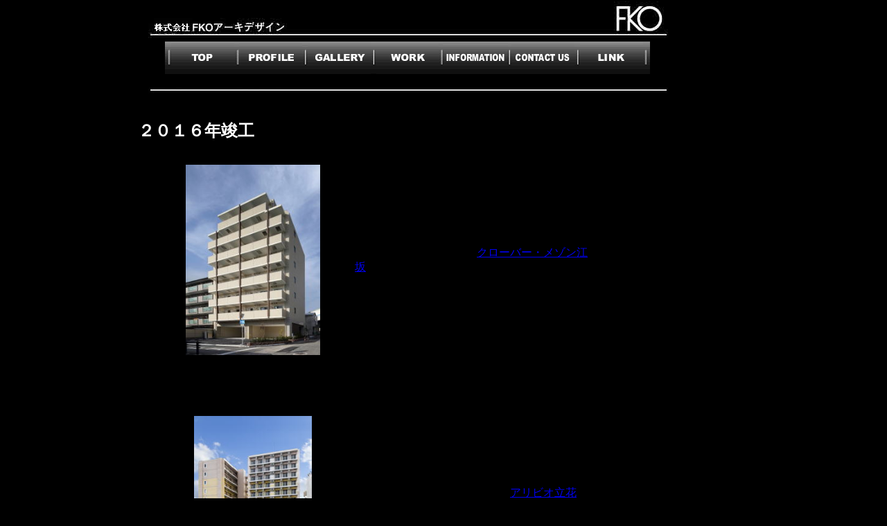

--- FILE ---
content_type: text/html
request_url: http://fko.jp/gallery_2016.htm
body_size: 10960
content:
<!DOCTYPE HTML PUBLIC "-//W3C//DTD HTML 4.01 Transitional//EN">
<html>
<head>
<title>FKOギャラリー　トップページ</title>
<meta http-equiv="Content-Type" content="text/html; charset=Shift_JIS">
<meta name="GENERATOR" content="IBM WebSphere Studio Homepage Builder Version 14.0.8.0 for Windows">
<meta http-equiv="Content-Style-Type" content="text/css">
<META name="IBM:HPB-Input-Mode" content="mode/flm; pagewidth=1200; pageheight=2000">
<script language="JavaScript">
<!--
function MM_preloadImages() { //v3.0
  var d=document; if(d.images){ if(!d.MM_p) d.MM_p=new Array();
    var i,j=d.MM_p.length,a=MM_preloadImages.arguments; for(i=0; i<a.length; i++)
    if (a[i].indexOf("#")!=0){ d.MM_p[j]=new Image; d.MM_p[j++].src=a[i];}}
}

function MM_findObj(n, d) { //v4.0
  var p,i,x;  if(!d) d=document; if((p=n.indexOf("?"))>0&&parent.frames.length) {
    d=parent.frames[n.substring(p+1)].document; n=n.substring(0,p);}
  if(!(x=d[n])&&d.all) x=d.all[n]; for (i=0;!x&&i<d.forms.length;i++) x=d.forms[i][n];
  for(i=0;!x&&d.layers&&i<d.layers.length;i++) x=MM_findObj(n,d.layers[i].document);
  if(!x && document.getElementById) x=document.getElementById(n); return x;
}

function MM_nbGroup(event, grpName) { //v3.0
  var i,img,nbArr,args=MM_nbGroup.arguments;
  if (event == "init" && args.length > 2) {
    if ((img = MM_findObj(args[2])) != null && !img.MM_init) {
      img.MM_init = true; img.MM_up = args[3]; img.MM_dn = img.src;
      if ((nbArr = document[grpName]) == null) nbArr = document[grpName] = new Array();
      nbArr[nbArr.length] = img;
      for (i=4; i < args.length-1; i+=2) if ((img = MM_findObj(args[i])) != null) {
        if (!img.MM_up) img.MM_up = img.src;
        img.src = img.MM_dn = args[i+1];
        nbArr[nbArr.length] = img;
    } }
  } else if (event == "over") {
    document.MM_nbOver = nbArr = new Array();
    for (i=1; i < args.length-1; i+=3) if ((img = MM_findObj(args[i])) != null) {
      if (!img.MM_up) img.MM_up = img.src;
      img.src = (img.MM_dn && args[i+2]) ? args[i+2] : args[i+1];
      nbArr[nbArr.length] = img;
    }
  } else if (event == "out" ) {
    for (i=0; i < document.MM_nbOver.length; i++) {
      img = document.MM_nbOver[i]; img.src = (img.MM_dn) ? img.MM_dn : img.MM_up; }
  } else if (event == "down") {
    if ((nbArr = document[grpName]) != null)
      for (i=0; i < nbArr.length; i++) { img=nbArr[i]; img.src = img.MM_up; img.MM_dn = 0; }
    document[grpName] = nbArr = new Array();
    for (i=2; i < args.length-1; i+=2) if ((img = MM_findObj(args[i])) != null) {
      if (!img.MM_up) img.MM_up = img.src;
      img.src = img.MM_dn = args[i+1];
      nbArr[nbArr.length] = img;
  } }
}
//-->
</script>
</head>
<body bgcolor="#000000" text="#FFFFFF" onload="MM_preloadImages('gif/menu_r1_c2_f3.gif','gif/menu_r1_c2_f2.gif','gif/menu_r1_c2_f4.gif','gif/menu_r1_c4_f3.gif','gif/menu_r1_c4_f2.gif','gif/menu_r1_c4_f4.gif','gif/menu_r1_c6_f3.gif','gif/menu_r1_c6_f2.gif','gif/menu_r1_c6_f4.gif','gif/menu_r1_c8_f3.gif','gif/menu_r1_c8_f2.gif','gif/menu_r1_c8_f4.gif','gif/menu_r1_c10_f3.gif','gif/menu_r1_c10_f2.gif','gif/menu_r1_c10_f4.gif','gif/menu_r1_c12_f3.gif','gif/menu_r1_c12_f2.gif','gif/menu_r1_c12_f4.gif','gif/menu_r1_c14_f3.gif','gif/menu_r1_c14_f2.gif','gif/menu_r1_c14_f4.gif','gif/profile_menu_r2_c2_f3.gif','gif/profile_menu_r2_c2_f2.gif','gif/profile_menu_r2_c2_f4.gif','gif/profile_menu_r4_c2_f3.gif','gif/profile_menu_r4_c2_f2.gif','gif/profile_menu_r4_c2_f4.gif','gif/profile_menu_r6_c2_f3.gif','gif/profile_menu_r6_c2_f2.gif','gif/profile_menu_r6_c2_f4.gif','gif/profile_menu_r8_c2_f3.gif','gif/profile_menu_r8_c2_f2.gif','gif/profile_menu_r8_c2_f4.gif');">
<div style="top : 1028px;left : 210px;
  position : absolute;
  z-index : 5;
	visibility : visible;
" id="Layer21">
<DIV align="center"></DIV>
</div>
<DIV style="width : 829px;height : 55px;top : 2px;left : 174px;
  position : absolute;
  z-index : 3;
" id="Layer1" align="">
<div align="center"><A name="トップ"><img src="image/newfko_logo.jpg" width="750" height="53"></A></div>
</DIV>
<div style="top : 192px;left : 222px;
	position : absolute;
	z-index : 7;
	visibility : visible;
" id="Layer4">
<DIV>
<table cellpadding="5" cellspacing="5" width="739" height="1068">
  <TBODY>
    <TR>
      <td align="center" valign="middle">
      <p><a href="gallery_esaka2.htm" target="_self"><img src="garaly2016/esaka21.jpg" border="0" width="194" height="275"></a></p>
      </td>
      <TD align="left" valign="middle">　　　　　　　　　　　<a href="gallery_esaka2.htm" target="_self">クローバー・メゾン江坂</a>　　　　　　</TD>
    </TR>
    <TR>
      <TD align="center" valign="middle"><a href="gallery_tecibana2.htm" target="_self"><img src="garaly2016/tatibana21.jpg" border="0" width="170" height="242"></a></TD>
      <TD align="left" valign="middle">　　　　　　　　　　　　　　<a href="gallery_tecibana2.htm" target="_self">アリビオ立花Ⅱ</a>　　　　　　　　　　</TD>
    </TR>
    <TR>
      <td align="center" valign="middle"><a href="gallery_nisinomiyakita.htm" target="_self"><img src="garaly2016/nisinomiya1.jpg" border="0" width="265" height="175"></a></td>
      <TD align="left" valign="middle">　　　　　　　<a href="gallery_nisinomiyakita.htm" target="_self">西宮北口プライマリーワン　ガーデンテラス</a><br>
      　　　　　　　　　　　　　　　　　　　　　　　　</TD>
    </TR>
    <TR>
      <TD align="right" valign="middle">&nbsp;</TD>
      <td valign="middle" align="center"></td>
    </TR>
  </TBODY>
</table>
</DIV>
</div>
<div style="top : 1307px;left : 535px;
	position : absolute;
	z-index : 6;
" id="Layer30">
<P><A href="#トップ">先頭にもどる</A></P>
</div>
<div style="top : 1272px;left : 214px;
	position : absolute;
	z-index : 8;
" id="Layer5"><img src="image/kei.jpg" width="750" height="9"></div>
<DIV style="width : 829px;height : 65px;top : 59px;left : 174px;
  position : absolute;
  z-index : 2;
" id="Layer2" align="">
<div align="center">
<table border="0" cellpadding="0" cellspacing="0" width="700">
  <!-- fwtable fwsrc="menu.png" fwbase="menu.gif" fwstyle="Dreamweaver" fwdocid = "742308039" fwnested="0" -->
  <tr>
    <td><img src="gif/spacer.gif" width="9" height="1" border="0" name="undefined_2"></td>
    <td><img src="gif/spacer.gif" width="91" height="1" border="0" name="undefined_2"></td>
    <td><img src="gif/spacer.gif" width="7" height="1" border="0" name="undefined_2"></td>
    <td><img src="gif/spacer.gif" width="91" height="1" border="0" name="undefined_2"></td>
    <td><img src="gif/spacer.gif" width="8" height="1" border="0" name="undefined_2"></td>
    <td><img src="gif/spacer.gif" width="91" height="1" border="0" name="undefined_2"></td>
    <td><img src="gif/spacer.gif" width="8" height="1" border="0" name="undefined_2"></td>
    <td><img src="gif/spacer.gif" width="90" height="1" border="0" name="undefined_2"></td>
    <td><img src="gif/spacer.gif" width="6" height="1" border="0" name="undefined_2"></td>
    <td><img src="gif/spacer.gif" width="94" height="1" border="0" name="undefined_2"></td>
    <td><img src="gif/spacer.gif" width="5" height="1" border="0" name="undefined_2"></td>
    <td><img src="gif/spacer.gif" width="91" height="1" border="0" name="undefined_2"></td>
    <td><img src="gif/spacer.gif" width="8" height="1" border="0" name="undefined_2"></td>
    <td><img src="gif/spacer.gif" width="91" height="1" border="0" name="undefined_2"></td>
    <td><img src="gif/spacer.gif" width="10" height="1" border="0" name="undefined_2"></td>
    <td><img src="gif/spacer.gif" width="1" height="1" border="0" name="undefined_2"></td>
  </tr><tr>
    <td><img name="menu_r1_c1" src="gif/menu_r1_c1.gif" width="9" height="47" border="0"></td>
    <td><a href="index.html" onMouseOut="MM_nbGroup('out');"  onMouseOver="MM_nbGroup('over','menu_r1_c2','gif/menu_r1_c2_f2.gif','gif/menu_r1_c2_f4.gif',1);"  onClick="MM_nbGroup('down','navbar1','menu_r1_c2','gif/menu_r1_c2_f3.gif',1);" ><img name="menu_r1_c2" src="gif/menu_r1_c2.gif" width="91" height="47" border="0"></a></td>
    <td><img name="menu_r1_c3" src="gif/menu_r1_c3.gif" width="7" height="47" border="0"></td>
    <td><a href="outline.html" onMouseOut="MM_nbGroup('out');"  onMouseOver="MM_nbGroup('over','menu_r1_c4','gif/menu_r1_c4_f2.gif','gif/menu_r1_c4_f4.gif',1);"  onClick="MM_nbGroup('down','navbar1','menu_r1_c4','gif/menu_r1_c4_f3.gif',1);" ><img name="menu_r1_c4" src="gif/menu_r1_c4.gif" width="91" height="47" border="0"></a></td>
    <td><img name="menu_r1_c5" src="gif/menu_r1_c5.gif" width="8" height="47" border="0"></td>
    <td><A href="gallery_top.htm" onmouseout="MM_nbGroup('out');" onmouseover="MM_nbGroup('over','menu_r1_c6','gif/menu_r1_c6_f2.gif','gif/menu_r1_c6_f4.gif',1);" onclick="MM_nbGroup('down','navbar1','menu_r1_c6','gif/menu_r1_c6_f3.gif',1);"><img name="menu_r1_c6" src="gif/menu_r1_c6.gif" width="91" height="47" border="0"></A></td>
    <td><img name="menu_r1_c7" src="gif/menu_r1_c7.gif" width="8" height="47" border="0"></td>
    <td><A href="work.htm" onmouseout="MM_nbGroup('out');" onmouseover="MM_nbGroup('over','menu_r1_c8','gif/menu_r1_c8_f2.gif','gif/menu_r1_c8_f4.gif',1);" onclick="MM_nbGroup('down','navbar1','menu_r1_c8','gif/menu_r1_c8_f3.gif',1);"><img name="menu_r1_c8" src="gif/menu_r1_c8.gif" width="90" height="47" border="0"></A></td>
    <td><img name="menu_r1_c9" src="gif/menu_r1_c9.gif" width="6" height="47" border="0"></td>
    <td><a href="information.html" onMouseOut="MM_nbGroup('out');"  onMouseOver="MM_nbGroup('over','menu_r1_c10','gif/menu_r1_c10_f2.gif','gif/menu_r1_c10_f4.gif',1);"  onClick="MM_nbGroup('down','navbar1','menu_r1_c10','gif/menu_r1_c10_f3.gif',1);" ><img name="menu_r1_c10" src="gif/menu_r1_c10.gif" width="94" height="47" border="0"></a></td>
    <td><img name="menu_r1_c11" src="gif/menu_r1_c11.gif" width="5" height="47" border="0"></td>
    <td><img name="menu_r1_c12" src="gif/menu_r1_c12.gif" width="91" height="47" border="0"></td>
    <td><img name="menu_r1_c13" src="gif/menu_r1_c13.gif" width="8" height="47" border="0"></td>
    <td><A href="fkolink.htm" onmouseout="MM_nbGroup('out');" onmouseover="MM_nbGroup('over','menu_r1_c14','gif/menu_r1_c14_f2.gif','gif/menu_r1_c14_f4.gif',1);" onclick="MM_nbGroup('down','navbar1','menu_r1_c14','gif/menu_r1_c14_f3.gif',1);"><img name="menu_r1_c14" src="gif/menu_r1_c14.gif" width="91" height="47" border="0"></A></td>
    <td><img name="menu_r1_c15" src="gif/menu_r1_c15.gif" width="10" height="47" border="0"></td>
    <td><img src="gif/spacer.gif" width="1" height="47" border="0" name="undefined_2"></td>
  </tr></table>
</div>
</DIV>
<DIV style="width : 829px;height : 18px;top : 126px;left : 174px;
  position : absolute;
  z-index : 1;
" id="Layer3" align="">
<div align="center"><img src="image/kei.jpg" width="750" height="9"></div>
</DIV>
<DIV style="top : 153px;left : 199px;
  position : absolute;
  z-index : 4;
  visibility : visible;
" id="Layer10">
<H2>２０１６年竣工</H2>
</DIV>
</body>
</html>
